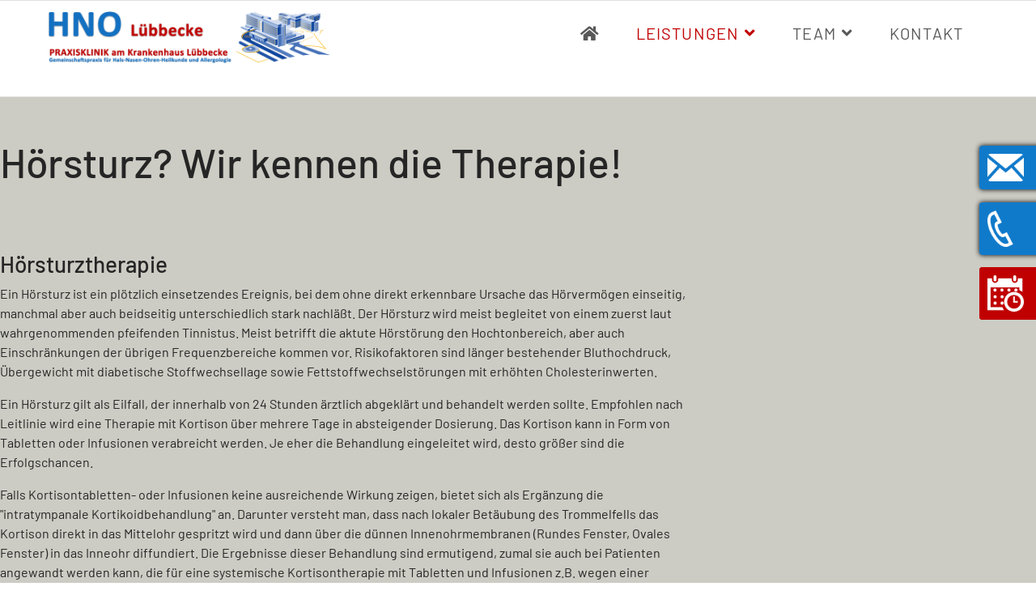

--- FILE ---
content_type: text/html; charset=utf-8
request_url: https://hno-luebbecke.de/leistungen/07schwerhoerigkeit/hoeren-therapie.html
body_size: 57953
content:

<!doctype html>
<html lang="de-de" dir="ltr">
    <head>
        <meta charset="utf-8">
        <meta name="viewport" content="width=device-width, initial-scale=1, shrink-to-fit=no">
        <link rel="canonical" href="https://hno-luebbecke.de/leistungen/07schwerhoerigkeit/hoeren-therapie.html">
        <meta charset="utf-8">
	<meta name="robots" content="index, follow">
	<meta name="description" content="Die HNO-Praxisklinik im Krankenhaus Lübbecke">
	<meta name="generator" content="Joomla! - Open Source Content Management">
	<title>Hörsturztherapie – HNO Lübbecke</title>
	<link href="/images/template/favicon.png" rel="icon" type="image/png">
<link href="/media/plg_system_webauthn/css/button.min.css?3ea6f3" rel="stylesheet" data-jtaldef-processed="2.0.11"/>
	<link href="/media/vendor/joomla-custom-elements/css/joomla-alert.min.css?0.4.1" rel="stylesheet" data-jtaldef-processed="2.0.11"/>
	<link href="/components/com_sppagebuilder/assets/css/font-awesome-6.min.css?3e7e96fad5e237fb2d5a081c6cb11212" rel="stylesheet" data-jtaldef-processed="2.0.11">
	<link href="/components/com_sppagebuilder/assets/css/font-awesome-v4-shims.css?3e7e96fad5e237fb2d5a081c6cb11212" rel="stylesheet" data-jtaldef-processed="2.0.11">
	<link href="/components/com_sppagebuilder/assets/css/animate.min.css?3e7e96fad5e237fb2d5a081c6cb11212" rel="stylesheet" data-jtaldef-processed="2.0.11">
	<link href="/components/com_sppagebuilder/assets/css/sppagebuilder.css?3e7e96fad5e237fb2d5a081c6cb11212" rel="stylesheet" data-jtaldef-processed="2.0.11">
	<link href="/components/com_sppagebuilder/assets/css/dynamic-content.css?3e7e96fad5e237fb2d5a081c6cb11212" rel="stylesheet" data-jtaldef-processed="2.0.11">
	<link href="/components/com_sppagebuilder/assets/css/magnific-popup.css" rel="stylesheet" data-jtaldef-processed="2.0.11">
	<link href="/media/plg_system_jcemediabox/css/jcemediabox.min.css?7d30aa8b30a57b85d658fcd54426884a" rel="stylesheet" data-jtaldef-processed="2.0.11">
	<link href="/media/plg_system_jcepro/site/css/content.min.css?86aa0286b6232c4a5b58f892ce080277" rel="stylesheet" data-jtaldef-processed="2.0.11">
	<link href="/media/plg_system_jtaldef/index/css/77e910ec4627823d7e3ba927950845fe.css?efab15016f259fd013b925253b9a9105" rel="stylesheet" media="none" onload="media=&quot;all&quot;" data-jtaldef-processed="2.0.11">
	<link href="/templates/folium/css/bootstrap.min.css" rel="stylesheet" data-jtaldef-processed="2.0.11">
	<link href="/plugins/system/helixultimate/assets/css/system-j4.min.css" rel="stylesheet" data-jtaldef-processed="2.0.11">
	<link href="/templates/folium/css/font-awesome.min.css" rel="stylesheet" data-jtaldef-processed="2.0.11">
	<link href="/templates/folium/css/fa-v4-shims.css" rel="stylesheet" data-jtaldef-processed="2.0.11">
	<link href="/templates/folium/css/template.css" rel="stylesheet" data-jtaldef-processed="2.0.11">
	<link href="/templates/folium/css/presets/default.css" rel="stylesheet" data-jtaldef-processed="2.0.11">
	<link href="/components/com_sppagebuilder/assets/css/color-switcher.css?3e7e96fad5e237fb2d5a081c6cb11212" rel="stylesheet" data-jtaldef-processed="2.0.11">
	<link href="/plugins/system/cookiespolicynotificationbar/assets/css/cpnb-style.min.css" rel="stylesheet" media="all" data-jtaldef-processed="2.0.11">
	<link href="/media/plg_system_jtaldef/index/css/44e90c301ce064984388e36723d2cd4d.css?ab2d817159c2dcb6d651821d3cd30348" rel="stylesheet" data-jtaldef-processed="2.0.11">
	<link href="/media/com_googlereviewspro/css/frontend.css?v=2.12.3" rel="stylesheet" data-jtaldef-processed="2.0.11">
	<style>@media(min-width: 1400px) {.sppb-row-container { max-width: 1140px; }}</style>
	<style>.sp-page-builder .page-content #section-id-1587104399312{box-shadow:0 0 0 0 #ffffff;}.sp-page-builder .page-content #section-id-1587104399312{padding-top:50px;padding-right:0px;padding-bottom:50px;padding-left:0px;margin-top:0px;margin-right:0px;margin-bottom:0px;margin-left:0px;border-radius:0px;}.sp-page-builder .page-content #section-id-1587104399312.sppb-row-overlay{border-radius:0px;}#column-id-1587104399311{border-radius:0px;}#column-wrap-id-1587104399311{max-width:100%;flex-basis:100%;}@media (max-width:1199.98px) {#column-wrap-id-1587104399311{max-width:100%;flex-basis:100%;}}@media (max-width:991.98px) {#column-wrap-id-1587104399311{max-width:100%;flex-basis:100%;}}@media (max-width:767.98px) {#column-wrap-id-1587104399311{max-width:100%;flex-basis:100%;}}@media (max-width:575.98px) {#column-wrap-id-1587104399311{max-width:100%;flex-basis:100%;}}#column-id-1587104399311 .sppb-column-overlay{border-radius:0px;}#sppb-addon-1587104399315{box-shadow:0 0 0 0 #ffffff;}#sppb-addon-1587104399315{border-radius:0px;}#sppb-addon-wrapper-1587104399315{margin-top:0px;margin-right:0px;margin-bottom:30px;margin-left:0px;}@media (max-width:1199.98px) {#sppb-addon-wrapper-1587104399315{margin-top:0px;margin-right:0px;margin-bottom:20px;margin-left:0px;}}@media (max-width:991.98px) {#sppb-addon-wrapper-1587104399315{margin-top:0px;margin-right:0px;margin-bottom:20px;margin-left:0px;}}@media (max-width:767.98px) {#sppb-addon-wrapper-1587104399315{margin-top:0px;margin-right:0px;margin-bottom:10px;margin-left:0px;}}@media (max-width:575.98px) {#sppb-addon-wrapper-1587104399315{margin-top:0px;margin-right:0px;margin-bottom:10px;margin-left:0px;}}#sppb-addon-1587104399315 .sppb-addon.sppb-addon-header{text-align:left;}#sppb-addon-1587104399315 .sppb-addon-header .sppb-addon-title{margin-top:0px;margin-right:0px;margin-bottom:30px;margin-left:0px;padding-top:0px;padding-right:0px;padding-bottom:0px;padding-left:0px;}.sp-page-builder .page-content #section-id-1586359556454{box-shadow:0 0 0 0 #ffffff;}.sp-page-builder .page-content #section-id-1586359556454{padding-top:0px;padding-right:0px;padding-bottom:50px;padding-left:0px;margin-top:0px;margin-right:0px;margin-bottom:0px;margin-left:0px;border-radius:0px;}.sp-page-builder .page-content #section-id-1586359556454.sppb-row-overlay{border-radius:0px;}#column-id-1586359556452{border-radius:0px;}#column-wrap-id-1586359556452{max-width:66.666666666667%;flex-basis:66.666666666667%;}@media (max-width:1199.98px) {#column-wrap-id-1586359556452{max-width:66.666666666667%;flex-basis:66.666666666667%;}}@media (max-width:991.98px) {#column-wrap-id-1586359556452{max-width:100%;flex-basis:100%;}}@media (max-width:767.98px) {#column-wrap-id-1586359556452{max-width:100%;flex-basis:100%;}}@media (max-width:575.98px) {#column-wrap-id-1586359556452{max-width:100%;flex-basis:100%;}}#column-id-1586359556452 .sppb-column-overlay{border-radius:0px;}#sppb-addon-1586359556457{box-shadow:0 0 0 0 #ffffff;}#sppb-addon-1586359556457{border-radius:0px;}#sppb-addon-wrapper-1586359556457{margin-top:0px;margin-right:0px;margin-bottom:30px;margin-left:0px;}@media (max-width:1199.98px) {#sppb-addon-wrapper-1586359556457{margin-top:0px;margin-right:0px;margin-bottom:20px;margin-left:0px;}}@media (max-width:991.98px) {#sppb-addon-wrapper-1586359556457{margin-top:0px;margin-right:0px;margin-bottom:20px;margin-left:0px;}}@media (max-width:767.98px) {#sppb-addon-wrapper-1586359556457{margin-top:0px;margin-right:0px;margin-bottom:10px;margin-left:0px;}}@media (max-width:575.98px) {#sppb-addon-wrapper-1586359556457{margin-top:0px;margin-right:0px;margin-bottom:10px;margin-left:0px;}}#column-id-1586359556453{border-radius:0px;}#column-wrap-id-1586359556453{max-width:33.333333333333%;flex-basis:33.333333333333%;}@media (max-width:1199.98px) {#column-wrap-id-1586359556453{max-width:33.333333333333%;flex-basis:33.333333333333%;}}@media (max-width:991.98px) {#column-wrap-id-1586359556453{max-width:100%;flex-basis:100%;}}@media (max-width:767.98px) {#column-wrap-id-1586359556453{max-width:100%;flex-basis:100%;}}@media (max-width:575.98px) {#column-wrap-id-1586359556453{max-width:100%;flex-basis:100%;}}#column-id-1586359556453 .sppb-column-overlay{border-radius:0px;}#sppb-addon-1586720807651{box-shadow:0 0 0 0 #ffffff;}#sppb-addon-1586720807651{border-radius:0px;}#sppb-addon-wrapper-1586720807651{margin-top:0px;margin-right:0px;margin-bottom:30px;margin-left:0px;}@media (max-width:1199.98px) {#sppb-addon-wrapper-1586720807651{margin-top:0px;margin-right:0px;margin-bottom:20px;margin-left:0px;}}@media (max-width:991.98px) {#sppb-addon-wrapper-1586720807651{margin-top:0px;margin-right:0px;margin-bottom:20px;margin-left:0px;}}@media (max-width:767.98px) {#sppb-addon-wrapper-1586720807651{margin-top:0px;margin-right:0px;margin-bottom:10px;margin-left:0px;}}@media (max-width:575.98px) {#sppb-addon-wrapper-1586720807651{margin-top:0px;margin-right:0px;margin-bottom:10px;margin-left:0px;}}#sppb-addon-1586720807651 .sppb-addon-single-image-container img{border-radius:0px;}#sppb-addon-1586720807651 .sppb-addon-single-image-container{border-radius:0px;}#sppb-addon-1586720807651{text-align:center;}</style>
	<style>body{font-family: 'Barlow', sans-serif;font-size: 16px;font-weight: 400;text-decoration: none;}
@media (max-width:767px){body{font-size: 13px;}
}
</style>
	<style>h1{font-family: 'Barlow', sans-serif;font-size: 50px;font-weight: 700;text-decoration: none;}
@media (min-width:768px) and (max-width:991px){h1{font-size: 40px;}
}
@media (max-width:767px){h1{font-size: 30px;}
}
</style>
	<style>h2{font-family: 'Barlow', sans-serif;font-size: 37px;font-weight: 600;text-decoration: none;}
@media (min-width:768px) and (max-width:991px){h2{font-size: 30px;}
}
@media (max-width:767px){h2{font-size: 25px;}
}
</style>
	<style>h3{font-family: 'Barlow', sans-serif;font-size: 28px;font-weight: 600;text-decoration: none;}
@media (min-width:768px) and (max-width:991px){h3{font-size: 20px;}
}
@media (max-width:767px){h3{font-size: 18px;}
}
</style>
	<style>h4{font-family: 'Barlow', sans-serif;font-size: 21px;font-weight: 600;text-decoration: none;}
@media (min-width:768px) and (max-width:991px){h4{font-size: 18px;}
}
@media (max-width:767px){h4{font-size: 16px;}
}
</style>
	<style>h5{font-family: 'Barlow', sans-serif;font-size: 16px;text-decoration: none;}
@media (max-width:767px){h5{font-size: 14px;}
}
</style>
	<style>.logo-image {height:30px;}.logo-image-phone {height:30px;}</style>
	<style>#sp-section-2{ background-color:#E80505; }</style>
	<style>#sp-main-body{ background-color:#CCCCC4; }</style>
	<style>#sp-bottom{ background-color:#DED5D5;color:#FFFFFF; }</style>
	<style>#sp-footer{ background-color:#9EA392;color:#FFFFFF; }</style>
	<style>#sp-credits{ background-color:#7F877D;color:#FFFFFF; }</style>
	<style>:root {--sppb-topbar-bg-color: #333333; --sppb-topbar-text-color: #aaaaaa; --sppb-header-bg-color: #ffffff; --sppb-logo-text-color: #0345bf; --sppb-menu-text-color: #252525; --sppb-menu-text-hover-color: #0345bf; --sppb-menu-text-active-color: #0345bf; --sppb-menu-dropdown-bg-color: #ffffff; --sppb-menu-dropdown-text-color: #252525; --sppb-menu-dropdown-text-hover-color: #0345bf; --sppb-menu-dropdown-text-active-color: #0345bf; --sppb-text-color: #252525; --sppb-bg-color: #ffffff; --sppb-link-color: #0345bf; --sppb-link-hover-color: #044cd0; --sppb-footer-bg-color: #171717; --sppb-footer-text-color: #ffffff; --sppb-footer-link-color: #a2a2a2; --sppb-footer-link-hover-color: #ffffff}</style>
	<style>

/* BEGIN: Cookies Policy Notification Bar - J! system plugin (Powered by: Web357.com) */
.cpnb-outer { border-color: rgba(32, 34, 38, 1); }
.cpnb-outer.cpnb-div-position-top { border-bottom-width: 1px; }
.cpnb-outer.cpnb-div-position-bottom { border-top-width: 1px; }
.cpnb-outer.cpnb-div-position-top-left, .cpnb-outer.cpnb-div-position-top-right, .cpnb-outer.cpnb-div-position-bottom-left, .cpnb-outer.cpnb-div-position-bottom-right { border-width: 1px; }
.cpnb-message { color: #f1f1f3; }
.cpnb-message a { color: #ffffff }
.cpnb-button, .cpnb-button-ok, .cpnb-m-enableAllButton { -webkit-border-radius: 4px; -moz-border-radius: 4px; border-radius: 4px; font-size: 12px; color: #ffffff; background-color: rgba(59, 137, 199, 1); }
.cpnb-button:hover, .cpnb-button:focus, .cpnb-button-ok:hover, .cpnb-button-ok:focus, .cpnb-m-enableAllButton:hover, .cpnb-m-enableAllButton:focus { color: #ffffff; background-color: rgba(49, 118, 175, 1); }
.cpnb-button-decline, .cpnb-button-delete, .cpnb-button-decline-modal, .cpnb-m-DeclineAllButton { color: #ffffff; background-color: rgba(119, 31, 31, 1); }
.cpnb-button-decline:hover, .cpnb-button-decline:focus, .cpnb-button-delete:hover, .cpnb-button-delete:focus, .cpnb-button-decline-modal:hover, .cpnb-button-decline-modal:focus, .cpnb-m-DeclineAllButton:hover, .cpnb-m-DeclineAllButton:focus { color: #ffffff; background-color: rgba(175, 38, 20, 1); }
.cpnb-button-cancel, .cpnb-button-reload, .cpnb-button-cancel-modal { color: #ffffff; background-color: rgba(90, 90, 90, 1); }
.cpnb-button-cancel:hover, .cpnb-button-cancel:focus, .cpnb-button-reload:hover, .cpnb-button-reload:focus, .cpnb-button-cancel-modal:hover, .cpnb-button-cancel-modal:focus { color: #ffffff; background-color: rgba(54, 54, 54, 1); }
.cpnb-button-settings, .cpnb-button-settings-modal { color: #ffffff; background-color: rgba(90, 90, 90, 1); }
.cpnb-button-settings:hover, .cpnb-button-settings:focus, .cpnb-button-settings-modal:hover, .cpnb-button-settings-modal:focus { color: #ffffff; background-color: rgba(54, 54, 54, 1); }
.cpnb-button-more-default, .cpnb-button-more-modal { color: #ffffff; background-color: rgba(123, 138, 139, 1); }
.cpnb-button-more-default:hover, .cpnb-button-more-modal:hover, .cpnb-button-more-default:focus, .cpnb-button-more-modal:focus { color: #ffffff; background-color: rgba(105, 118, 119, 1); }
.cpnb-m-SaveChangesButton { color: #ffffff; background-color: rgba(133, 199, 136, 1); }
.cpnb-m-SaveChangesButton:hover, .cpnb-m-SaveChangesButton:focus { color: #ffffff; background-color: rgba(96, 153, 100, 1); }
/* center alignment */
.cpnb-message { text-align: center; float: none; display: inline-block; }
.cpnb-buttons { display: inline-block; float: none; margin-left: 20px; }
@media (max-width: 1580px) {
  .cpnb-message { float: none; display: block; width: 100%; display: block; clear: both; margin-bottom: 15px; }
  .cpnb-buttons { float: none; display: block; width: 100%; clear: both; text-align: center; margin-top: 0; margin-left: 0; margin-bottom: 10px; right: 0; position: relative; }
}
@media only screen and (max-width: 600px) {
.cpnb-left-menu-toggle::after, .cpnb-left-menu-toggle-button {
content: "Categories";
}
}
/* END: Cookies Policy Notification Bar - J! system plugin (Powered by: Web357.com) */
</style>
<script type="application/json" class="joomla-script-options new">{"data":{"breakpoints":{"tablet":991,"mobile":480},"header":{"stickyOffset":"100"}},"joomla.jtext":{"PLG_SYSTEM_WEBAUTHN_ERR_CANNOT_FIND_USERNAME":"Das Feld für den Benutzernamen wurde im Login-Modul nicht gefunden. Die passwortlose Authentifizierung funktioniert auf dieser Website nicht, bitte ein anderes Login-Modul verwenden.","PLG_SYSTEM_WEBAUTHN_ERR_EMPTY_USERNAME":"Bitte nur den Benutzernamen (aber NICHT das Passwort) eingeben, bevor die Anmeldeschaltfläche für Passkeys ausgewählt wird.","PLG_SYSTEM_WEBAUTHN_ERR_INVALID_USERNAME":"Der angegebene Benutzername entspricht nicht einem Benutzerkonto, das eine passwortlose Anmeldung auf dieser Website ermöglicht hat.","JSHOWPASSWORD":"Passwort anzeigen","JHIDEPASSWORD":"Passwort ausblenden","ERROR":"Fehler","MESSAGE":"Nachricht","NOTICE":"Hinweis","WARNING":"Warnung","JCLOSE":"Schließen","JOK":"OK","JOPEN":"Öffnen"},"system.paths":{"root":"","rootFull":"https:\/\/hno-luebbecke.de\/","base":"","baseFull":"https:\/\/hno-luebbecke.de\/"},"csrf.token":"7d139fae78205f5e60ef73f7474a7b14","system.keepalive":{"interval":840000,"uri":"\/component\/ajax\/?format=json"}}</script>
	<script src="/media/system/js/core.min.js?a3d8f8"></script>
	<script src="/media/vendor/jquery/js/jquery.min.js?3.7.1"></script>
	<script src="/media/legacy/js/jquery-noconflict.min.js?504da4"></script>
	<script src="/media/vendor/bootstrap/js/alert.min.js?5.3.8" type="module"></script>
	<script src="/media/vendor/bootstrap/js/button.min.js?5.3.8" type="module"></script>
	<script src="/media/vendor/bootstrap/js/carousel.min.js?5.3.8" type="module"></script>
	<script src="/media/vendor/bootstrap/js/collapse.min.js?5.3.8" type="module"></script>
	<script src="/media/vendor/bootstrap/js/dropdown.min.js?5.3.8" type="module"></script>
	<script src="/media/vendor/bootstrap/js/modal.min.js?5.3.8" type="module"></script>
	<script src="/media/vendor/bootstrap/js/offcanvas.min.js?5.3.8" type="module"></script>
	<script src="/media/vendor/bootstrap/js/popover.min.js?5.3.8" type="module"></script>
	<script src="/media/vendor/bootstrap/js/scrollspy.min.js?5.3.8" type="module"></script>
	<script src="/media/vendor/bootstrap/js/tab.min.js?5.3.8" type="module"></script>
	<script src="/media/vendor/bootstrap/js/toast.min.js?5.3.8" type="module"></script>
	<script src="/media/system/js/showon.min.js?e51227" type="module"></script>
	<script src="/media/mod_menu/js/menu.min.js?3ea6f3" type="module"></script>
	<script src="/media/system/js/keepalive.min.js?08e025" type="module"></script>
	<script src="/media/system/js/fields/passwordview.min.js?61f142" defer></script>
	<script src="/media/system/js/messages.min.js?9a4811" type="module"></script>
	<script src="/media/plg_system_webauthn/js/login.min.js?3ea6f3" defer></script>
	<script src="/components/com_sppagebuilder/assets/js/common.js" data-jtaldef-processed="2.0.11"></script>
	<script src="/components/com_sppagebuilder/assets/js/dynamic-content.js?3e7e96fad5e237fb2d5a081c6cb11212" data-jtaldef-processed="2.0.11"></script>
	<script src="/components/com_sppagebuilder/assets/js/jquery.parallax.js?3e7e96fad5e237fb2d5a081c6cb11212" data-jtaldef-processed="2.0.11"></script>
	<script src="/components/com_sppagebuilder/assets/js/sppagebuilder.js?3e7e96fad5e237fb2d5a081c6cb11212" defer data-jtaldef-processed="2.0.11"></script>
	<script src="/components/com_sppagebuilder/assets/js/addons/text_block.js" data-jtaldef-processed="2.0.11"></script>
	<script src="/components/com_sppagebuilder/assets/js/jquery.magnific-popup.min.js" data-jtaldef-processed="2.0.11"></script>
	<script src="/components/com_sppagebuilder/assets/js/addons/image.js" data-jtaldef-processed="2.0.11"></script>
	<script src="/media/plg_system_jcemediabox/js/jcemediabox.min.js?7d30aa8b30a57b85d658fcd54426884a" data-jtaldef-processed="2.0.11"></script>
	<script src="/templates/folium/js/main.js" data-jtaldef-processed="2.0.11"></script>
	<script src="/components/com_sppagebuilder/assets/js/color-switcher.js?3e7e96fad5e237fb2d5a081c6cb11212" data-jtaldef-processed="2.0.11"></script>
	<script src="/plugins/system/cookiespolicynotificationbar/assets/js/cookies-policy-notification-bar.min.js" data-jtaldef-processed="2.0.11"></script>
	<script src="/media/com_googlereviewspro/js/frontend.js?v=2.12.3" defer data-jtaldef-processed="2.0.11"></script>
	<script>jQuery(document).ready(function(){WfMediabox.init({"base":"\/","theme":"shadow","width":"","height":"","lightbox":0,"shadowbox":0,"icons":1,"overlay":1,"overlay_opacity":0,"overlay_color":"","transition_speed":500,"close":2,"labels":{"close":"Schlie\u00dfen","next":"N\u00e4chstes","previous":"Vorheriges","cancel":"Abbrechen","numbers":"{{numbers}}","numbers_count":"{{current}} von {{total}}","download":"Download"},"swipe":true,"expand_on_click":true});});</script>
	<script>template="folium";</script>
	<script>
				document.addEventListener("DOMContentLoaded", () =>{
					window.htmlAddContent = window?.htmlAddContent || "";
					if (window.htmlAddContent) {
        				document.body.insertAdjacentHTML("beforeend", window.htmlAddContent);
					}
				});
			</script>
	<script>
			const initColorMode = () => {
				const colorVariableData = [];
				const sppbColorVariablePrefix = "--sppb";
				let activeColorMode = localStorage.getItem("sppbActiveColorMode") || "";
				activeColorMode = "";
				const modes = [];

				if(!modes?.includes(activeColorMode)) {
					activeColorMode = "";
					localStorage.setItem("sppbActiveColorMode", activeColorMode);
				}

				document?.body?.setAttribute("data-sppb-color-mode", activeColorMode);

				if (!localStorage.getItem("sppbActiveColorMode")) {
					localStorage.setItem("sppbActiveColorMode", activeColorMode);
				}

				if (window.sppbColorVariables) {
					const colorVariables = typeof(window.sppbColorVariables) === "string" ? JSON.parse(window.sppbColorVariables) : window.sppbColorVariables;

					for (const colorVariable of colorVariables) {
						const { path, value } = colorVariable;
						const variable = String(path[0]).trim().toLowerCase().replaceAll(" ", "-");
						const mode = path[1];
						const variableName = `${sppbColorVariablePrefix}-${variable}`;

						if (activeColorMode === mode) {
							colorVariableData.push(`${variableName}: ${value}`);
						}
					}

					document.documentElement.style.cssText += colorVariableData.join(";");
				}
			};

			window.sppbColorVariables = [];
			
			initColorMode();

			document.addEventListener("DOMContentLoaded", initColorMode);
		</script>
	<script>

// BEGIN: Cookies Policy Notification Bar - J! system plugin (Powered by: Web357.com)
var cpnb_config = {"w357_joomla_caching":0,"w357_position":"bottom","w357_show_close_x_icon":"1","w357_hide_after_time":"display_always","w357_duration":"60","w357_animate_duration":"1000","w357_limit":"0","w357_message":"Um die optimale Nutzung unserer Website zu ermöglichen, verwenden wir Cookies. Um nicht gegen geltende Gesetze zu verstoßen, benötigen wir dazu Ihr ausdrückliches Einverständnis.","w357_display_ok_btn":"1","w357_buttonText":"Ja, ich gebe mein Einverständnis!","w357_display_decline_btn":"1","w357_buttonDeclineText":"Ablehnen","w357_display_cancel_btn":"1","w357_buttonCancelText":"Schließen","w357_display_settings_btn":0,"w357_buttonSettingsText":"Datenschutzerklärung","w357_buttonMoreText":"Datenschutzerklärung","w357_buttonMoreLink":"\/datenschutz.html","w357_display_more_info_btn":"1","w357_fontColor":"#f1f1f3","w357_linkColor":"#ffffff","w357_fontSize":"16px","w357_backgroundColor":"rgba(50, 58, 69, 0.95)","w357_borderWidth":"1","w357_body_cover":"1","w357_overlay_state":"0","w357_overlay_color":"rgba(10, 10, 10, 0.3)","w357_height":"200px","w357_cookie_name":"cookiesDirective","w357_link_target":"_self","w357_popup_width":"800","w357_popup_height":"600","w357_customText":"\u003Ch1\u003EVereinbarung zur Verwendung von Cookies\u003C\/h1\u003E\r\n\u003Chr \/\u003E\r\n\u003Ch3\u003EAllgemeine Verwendung\u003C\/h3\u003E\r\n\u003Cp\u003EWir verwenden Cookies, Tracking Pixels und ähnliche Technologien auf unserer Website. Cookies sind kleine Dateien, die von uns erstellt und auf Ihrem Gerät gespeichert werden. Unsere Website verwendet Cookies, die von uns oder von Dritten zu verschiedenen Zwecken im Rahmen der Verwendung und Funktionalität einschließlich der Personalisierung unserer Website abgelegt werden. Es ist möglich, dass Cookies verwendet werden, um zu nachzuvollziehen, wie Sie die Website verwenden und so zielgerichtete Werbung anzuzeigen.\u003C\/p\u003E\r\n\u003Ch3\u003EDritt-Anbieter\u003C\/h3\u003E\r\n\u003Cp\u003EUnsere Website nutzt verschiedene Dienste von Dritt-Anbietern. Wenn Sie auf unserer Website sind, können diese Dienste anonyme Cookies im Browser des Benutzers ablegen und diese Cookies mit in der Cookie-Datei des Besuchers speichern. Im folgenden eine Liste einiger derartiger Dienste: Google, Facebook, Twitter, Adroll, MailChimp, Sucuri, Intercom und andere soziale Netzwerke, Anzeigen-Agenturen, Sicherheits-Software wie z.B. Firewalls, Datenanalyse-Unternehmen und Anbieter von Internetzugängen. Diese Dienste sammeln möglicherweise auch anonyme Identifizierungsmerkmale wie die IP-Adresse, den HTTP-Referrer, die eindeutige Geräte-Kennung und andere nicht-persönliche Informationen zur Identifizierung sowie Server Logfiles.\u003C\/p\u003E\r\n\u003Chr \/\u003E","w357_more_info_btn_type":"menu_item","w357_blockCookies":"1","w357_autoAcceptAfterScrolling":"0","w357_numOfScrolledPixelsBeforeAutoAccept":"300","w357_reloadPageAfterAccept":"0","w357_enableConfirmationAlerts":"0","w357_enableConfirmationAlertsForAcceptBtn":0,"w357_enableConfirmationAlertsForDeclineBtn":0,"w357_enableConfirmationAlertsForDeleteBtn":0,"w357_confirm_allow_msg":"Hiermit erlauben Sie, dass diese Website in diesem Browser Cookies setzen und verwenden darf. Sind Sie sicher, dass Sie diese Funktion aktivieren und erlauben möchten?","w357_confirm_delete_msg":"Hiermit löschen Sie die von dieser Website in diesem Browser gesetzen Cookies. Sind Sie sicher, dass Sie alle Cookies dieser Website deaktivieren und löschen möchten?","w357_show_in_iframes":"0","w357_shortcode_is_enabled_on_this_page":0,"w357_base_url":"https:\/\/hno-luebbecke.de\/","w357_base_ajax_url":"https:\/\/hno-luebbecke.de\/","w357_current_url":"https:\/\/hno-luebbecke.de\/leistungen\/07schwerhoerigkeit\/hoeren-therapie.html","w357_always_display":"0","w357_show_notification_bar":true,"w357_expiration_cookieSettings":"365","w357_expiration_cookieAccept":"365","w357_expiration_cookieDecline":"180","w357_expiration_cookieCancel":"3","w357_accept_button_class_notification_bar":"cpnb-accept-btn","w357_decline_button_class_notification_bar":"cpnb-decline-btn","w357_cancel_button_class_notification_bar":"cpnb-cancel-btn","w357_settings_button_class_notification_bar":"cpnb-settings-btn","w357_moreinfo_button_class_notification_bar":"cpnb-moreinfo-btn","w357_accept_button_class_notification_bar_modal_window":"cpnb-accept-btn-m","w357_decline_button_class_notification_bar_modal_window":"cpnb-decline-btn-m","w357_save_button_class_notification_bar_modal_window":"cpnb-save-btn-m","w357_buttons_ordering":"[\u0022ok\u0022,\u0022decline\u0022,\u0022cancel\u0022,\u0022settings\u0022,\u0022moreinfo\u0022]"};
// END: Cookies Policy Notification Bar - J! system plugin (Powered by: Web357.com)
</script>
	<script>

// BEGIN: Cookies Policy Notification Bar - J! system plugin (Powered by: Web357.com)
var cpnb_cookiesCategories = {"cookie_categories_group0":{"cookie_category_id":"required-cookies","cookie_category_name":"Required Cookies","cookie_category_description":"The Required or Functional cookies relate to the functionality of our websites and allow us to improve the service we offer to you through our websites, for example by allowing you to carry information across pages of our website to avoid you having to re-enter information, or by recognizing your preferences when you return to our website.","cookie_category_checked_by_default":"2","cookie_category_status":"1"},"cookie_categories_group1":{"cookie_category_id":"analytical-cookies","cookie_category_name":"Analytical Cookies","cookie_category_description":"Analytical cookies allow us to recognize and to count the number of visitors to our website, to see how visitors move around the website when they are using it and to record which content viewers view and are interested in. This helps us to determine how frequently particular pages and advertisements are visited and to determine the most popular areas of our website. This helps us to improve the service which we offer to you by helping us make sure our users are finding the information they are looking for, by providing anonymized demographic data to third parties in order to target advertising more appropriately to you, and by tracking the success of advertising campaigns on our website.","cookie_category_checked_by_default":"1","cookie_category_status":"1"},"cookie_categories_group2":{"cookie_category_id":"social-media-cookies","cookie_category_name":"Social Media","cookie_category_description":"These cookies allow you to share Website content with social media platforms (e.g., Facebook, Twitter, Instagram). We have no control over these cookies as they are set by the social media platforms themselves.","cookie_category_checked_by_default":"1","cookie_category_status":"1"},"cookie_categories_group3":{"cookie_category_id":"targeted-advertising-cookies","cookie_category_name":"Targeted Advertising Cookies","cookie_category_description":"Advertising and targeting cookies are used to deliver advertisements more relevant to you, but can also limit the number of times you see an advertisement and be used to chart the effectiveness of an ad campaign by tracking users’ clicks. They can also provide security in transactions. They are usually placed by third-party advertising networks with a website operator’s permission but can be placed by the operator themselves. They can remember that you have visited a website, and this information can be shared with other organizations, including other advertisers. They cannot determine who you are though, as the data collected is never linked to your profile. ","cookie_category_checked_by_default":"1","cookie_category_status":"1"}};
// END: Cookies Policy Notification Bar - J! system plugin (Powered by: Web357.com)
</script>
	<script>

// BEGIN: Cookies Policy Notification Bar - J! system plugin (Powered by: Web357.com)
var cpnb_manager = {"w357_m_modalState":"0","w357_m_floatButtonState":"1","w357_m_floatButtonPosition":"bottom_left","w357_m_HashLink":"cookies","w357_m_modal_menuItemSelectedBgColor":"rgba(200, 200, 200, 1)","w357_m_saveChangesButtonColorAfterChange":"rgba(13, 92, 45, 1)","w357_m_floatButtonIconSrc":"https:\/\/hno-luebbecke.de\/plugins\/system\/cookiespolicynotificationbar\/assets\/icons\/cpnb-cookies-manager-icon-1-64x64.png","w357_m_FloatButtonIconType":"image","w357_m_FloatButtonIconFontAwesomeName":"fas fa-cookie-bite","w357_m_FloatButtonIconFontAwesomeSize":"fa-lg","w357_m_FloatButtonIconFontAwesomeColor":"rgba(61, 47, 44, 0.84)","w357_m_FloatButtonIconUikitName":"cog","w357_m_FloatButtonIconUikitSize":"1","w357_m_FloatButtonIconUikitColor":"rgba(61, 47, 44, 0.84)","w357_m_floatButtonText":"Cookie Manager","w357_m_modalHeadingText":"Erweiterte Cookie Einstellungen","w357_m_checkboxText":"Aktiviert","w357_m_lockedText":"(Gesperrt)","w357_m_EnableAllButtonText":"Allow All Cookies","w357_m_DeclineAllButtonText":"Alle Cookies ablehnen","w357_m_SaveChangesButtonText":"Einstellungen speichern","w357_m_confirmationAlertRequiredCookies":"Diese Cookies sind für diese Website unbedingt erforderlich. Sie können diese Kategorie von Cookies nicht deaktivieren. Vielen Dank für dein Verständnis!"};
// END: Cookies Policy Notification Bar - J! system plugin (Powered by: Web357.com)
</script>
	<meta property="article:author" content="Jürgen Blaue"/>
	<meta property="article:published_time" content="2020-04-08 14:38:38"/>
	<meta property="article:modified_time" content="2020-04-22 16:26:48"/>
	<meta property="og:locale" content="de_DE" />
	<meta property="og:title" content="Hörsturztherapie – HNO Lübbecke" />
	<meta property="og:type" content="website" />
	<meta property="og:url" content="https://hno-luebbecke.de/leistungen/07schwerhoerigkeit/hoeren-therapie.html" />
	<meta property="og:site_name" content="HNO Lübbecke" />
	<meta name="twitter:card" content="summary" />
	<meta name="twitter:title" content="Hörsturztherapie – HNO Lübbecke" />
	<meta name="twitter:site" content="@HNO Lübbecke" />
	<script type="application/json" id="googlereviewspro-config">{"i18n":{"view_on_fb":"Auf Google anzeigen","load_more":"Mehr laden","show_more":"Mehr Anzeigen","show_less":"Weniger Anzeigen","ajax_error":"AJAX error","network_error":"Netzwerkfehler","no_reviews":"Dieser Ort hat noch keine Bewertungen erhalten.","rate_request_text":"W\u00fcrden sie empfehlen","yes":"Ja","no":"Nein","all_author_reviews":"Alle Autorenbewertungen auf Google Maps"},"widgetConfig":{"id":0,"ajax_url":"\/index.php?option=com_googlereviewspro&task=widget.data&language=de-DE","templates_url":"\/media\/com_googlereviewspro\/templates\/","template":"widget","mode":"frontend","version":"2.12.3"}}</script>
<!-- BEGIN Advanced Google Analytics - http://deconf.com/advanced-google-analytics-joomla/ -->
<script type="text/javascript">
(function($){
    $(window).load(function() {
            $('a').filter(function() {
				return this.href.match(/.*\.(zip|mp3*|mpe*g|pdf|docx*|pptx*|xlsx*|jpe*g|png|gif|tiff|rar*)(\?.*)?$/);
            }).click(function(e) {
                ga('send','event', 'download', 'click', this.href);
            });
            $('a[href^="mailto"]').click(function(e) {
                ga('send','event', 'email', 'send', this.href);
             });
            var loc = location.host.split('.');
            while (loc.length > 2) { loc.shift(); }
            loc = loc.join('.');
            var localURLs = [
                              loc,
                              'hno-luebbecke.de'
                            ];
            $('a[href^="http"]').filter(function() {
			if (!this.href.match(/.*\.(zip|mp3*|mpe*g|pdf|docx*|pptx*|xlsx*|jpe*g|png|gif|tiff|rar*)(\?.*)?$/)){
				for (var i = 0; i < localURLs.length; i++) {
					if (this.href.indexOf(localURLs[i]) == -1) return this.href;
				}
			}
            }).click(function(e) {
                ga('send','event', 'outbound', 'click', this.href);
            });
    });
})(jQuery);
</script>
<script type="text/javascript">
  (function(i,s,o,g,r,a,m){i['GoogleAnalyticsObject']=r;i[r]=i[r]||function(){
  (i[r].q=i[r].q||[]).push(arguments)},i[r].l=1*new Date();a=s.createElement(o),
  m=s.getElementsByTagName(o)[0];a.async=1;a.src=g;m.parentNode.insertBefore(a,m)
  })(window,document,'script','//www.google-analytics.com/analytics.js','ga');
  ga('create', 'UA-39132628-1', 'auto');  
  
ga('require', 'displayfeatures');
ga('set', 'anonymizeIp', true);
ga('set', 'dimension4', 'guest');
ga('send', 'pageview');
</script>
<!-- END Advanced Google Analytics -->


<link href="/templates/folium/custom.css" rel="stylesheet" type="text/css" data-jtaldef-processed="2.0.11"/>
    
<!-- BEGIN: Google Analytics -->
<script>console.log("Google analytics javascript code goes here...")</script>
<!-- END: Google Analytics -->

<!-- BEGIN: Facebook -->
<script>console.log("Facebook javascript code goes here...")</script>
<!-- END: Facebook -->
</head>
    <body class="site helix-ultimate hu com_sppagebuilder com-sppagebuilder view-page layout-default task-none itemid-166 de-de ltr sticky-header layout-fluid offcanvas-init offcanvs-position-right">
    
    <div class="body-wrapper">
        <div class="body-innerwrapper">
            <header id="sp-header"><div class="d-flex justify-content-between align-items-center"><div id="sp-logo"><div class="logo"><a href="/"><img class="logo-image d-none d-lg-inline-block" src="/images/template/HNO-Logo.png" alt="HNO Lübbecke"><img class="logo-image-phone d-inline-block d-lg-none" src="/images/template/HNO-Logo.png" alt="HNO Lübbecke"></a></div></div><div id="sp-menu"><nav class="sp-megamenu-wrapper" role="navigation"><a id="offcanvas-toggler" aria-label="Navigation" class="offcanvas-toggler-right d-block d-lg-none" href="#"><i class="fa fa-bars" aria-hidden="true" title="Navigation"></i></a><ul class="sp-megamenu-parent menu-animation-fade-up d-none d-lg-block"><li class="sp-menu-item"><a   href="/"  ><span class="fas fa-home"></span></a></li><li class="sp-menu-item sp-has-child active"><a   href="#"  >Leistungen</a><div class="sp-dropdown sp-dropdown-main sp-dropdown-mega sp-menu-right" style="width: 800px;"><div class="sp-dropdown-inner"><div class="row"><div class="col-sm-4"><ul class="sp-mega-group"><li class="item-130 menu_item item-header"><a  class="sp-group-title" href="/leistungen/01kinder.html"  >01-HNO für Kinder</a><ul class="sp-mega-group-child sp-dropdown-items"><li class="sp-menu-item"><a   href="/leistungen/01kinder/kinderhoertest.html"  >Kinder Hören</a></li><li class="sp-menu-item"><a   href="/leistungen/01kinder/hno-op-bei-kindern.html"  >Kinder OP</a></li><li class="sp-menu-item"><a   href="/leistungen/01kinder/neugeborenenhoerscreening.html"  >Kinder Screening</a></li></ul></li><li class="item-131 menu_item item-header"><a  class="sp-group-title" href="/leistungen/02schnarchen.html"  >02-Schnarchen</a><ul class="sp-mega-group-child sp-dropdown-items"><li class="sp-menu-item"><a   href="/leistungen/02schnarchen/schlafapnoe-diagnostik.html"  >Schnarchen Diagnostik</a></li><li class="sp-menu-item"><a   href="/leistungen/02schnarchen/schlafapnoe-therapie.html"  >Schnarchen Therapie</a></li></ul></li><li class="item-134 menu_item item-header"><a   href="/leistungen/03hno-op.html"  >03-HNO-OP</a></li><li class="item-137 menu_item item-header"><a   href="/leistungen/04schwindel.html"  >04-Schwindel</a></li></ul></div><div class="col-sm-4"><ul class="sp-mega-group"><li class="item-138 menu_item item-header"><a  class="sp-group-title" href="/leistungen/05allergologie.html"  >05-Allergologie</a><ul class="sp-mega-group-child sp-dropdown-items"><li class="sp-menu-item"><a   href="/leistungen/05allergologie/allergie-diagnostik.html"  >Allergie Diagnostik</a></li><li class="sp-menu-item"><a   href="/leistungen/05allergologie/allergie-labor.html"  >Allergie Labor</a></li><li class="sp-menu-item"><a   href="/leistungen/05allergologie/allergie-therapie.html"  >Allergie Therapie</a></li></ul></li><li class="item-140 menu_item item-header"></li><li class="item-141 menu_item item-header"><a  class="sp-group-title" href="/leistungen/06tinnitus.html"  >06-Tinnitus</a><ul class="sp-mega-group-child sp-dropdown-items"><li class="sp-menu-item"><a   href="/leistungen/06tinnitus/tinnitus-diagnostik.html"  >Tinnitus Diagnostik</a></li><li class="sp-menu-item"><a   href="/leistungen/06tinnitus/tinnitus-therapie.html"  >Tinnitus Therapie</a></li></ul></li><li class="item-142 menu_item item-header"><a  class="sp-group-title" href="/leistungen/07schwerhoerigkeit.html"  >07-Schwerhörigkeit</a><ul class="sp-mega-group-child sp-dropdown-items"><li class="sp-menu-item"><a   href="/leistungen/07schwerhoerigkeit/hoeren-diagnostik.html"  >Hören Diagnostik</a></li><li class="sp-menu-item current-item active"><a aria-current="page"  href="/leistungen/07schwerhoerigkeit/hoeren-therapie.html"  >Hörsturztherapie</a></li><li class="sp-menu-item"><a   href="/leistungen/07schwerhoerigkeit/hoergeraete.html"  >Hörgeräte</a></li></ul></li></ul></div><div class="col-sm-4"><ul class="sp-mega-group"><li class="item-143 menu_item item-header"><a   href="/leistungen/08krebsvorsorge.html"  >08-Krebsvorsorge</a></li><li class="item-144 menu_item item-header"><a   href="/leistungen/09stressmessung.html"  >09-Stressmessung</a></li><li class="item-145 menu_item item-header"><a   href="/leistungen/10infusionstherapie.html"  >10-Infusionstherapie</a></li><li class="item-146 menu_item item-header"><a   href="/leistungen/11akupunktur.html"  >11-Akupunktur</a></li><li class="item-147 menu_item item-header"><a  class="sp-group-title" href="/leistungen/12falten.html"  >12-Gesichtsfalten</a><ul class="sp-mega-group-child sp-dropdown-items"><li class="sp-menu-item"><a   href="/leistungen/12falten/falten-botox.html"  >Falten Botox</a></li><li class="sp-menu-item"><a   href="/leistungen/12falten/falten-hyaloron.html"  >Falten Hyaloron</a></li></ul></li></ul></div></div></div></div></li><li class="sp-menu-item sp-has-child"><a   href="#"  >Team</a><div class="sp-dropdown sp-dropdown-main sp-menu-right" style="width: 240px;"><div class="sp-dropdown-inner"><ul class="sp-dropdown-items"><li class="sp-menu-item"><a   href="/team/dr-med-juergen-blaue.html"  >Dr. med Jürgen Blaue</a></li><li class="sp-menu-item"><a   href="/team/dr-med-christopher-klein.html"  >Dr. med Christopher Klein</a></li><li class="sp-menu-item"><a   href="/team/praxisteam.html"  >Praxisteam</a></li></ul></div></div></li><li class="sp-menu-item"><a   href="/kontakt.html"  >Kontakt</a></li></ul></nav></div><div id="sp-menu-right"></div></div></header>            
<section id="sp-section-2" >

						<div class="container">
				<div class="container-inner">
			
	
<div class="row">
	<div id="sp-title" class="col-lg-12 "><div class="sp-column "></div></div></div>
							</div>
			</div>
			
	</section>

<section id="sp-main-body" >

				
	
<div class="row">
	
<div id="sp-component" class="col-lg-12 ">
	<div class="sp-column ">
		<div id="system-message-container" aria-live="polite"></div>


		
		

<div id="sp-page-builder" class="sp-page-builder  page-66 " x-data="easystoreProductList">

	
	

	
	<div class="page-content builder-container" x-data="easystoreProductDetails">

				<section id="section-id-1587104399312" class="sppb-section" ><div class="sppb-row-container"><div class="sppb-row"><div class="sppb-col-md-12  " id="column-wrap-id-1587104399311"><div id="column-id-1587104399311" class="sppb-column " ><div class="sppb-column-addons"><div id="sppb-addon-wrapper-1587104399315" class="sppb-addon-wrapper  addon-root-heading"><div id="sppb-addon-1587104399315" class="clearfix  "     ><div class="sppb-addon sppb-addon-header"><h1 class="sppb-addon-title">Hörsturz? Wir kennen die Therapie!</h1></div></div></div></div></div></div></div></div></section><section id="section-id-1586359556454" class="sppb-section" ><div class="sppb-row-container"><div class="sppb-row"><div class="sppb-col-md-8  " id="column-wrap-id-1586359556452"><div id="column-id-1586359556452" class="sppb-column " ><div class="sppb-column-addons"><div id="sppb-addon-wrapper-1586359556457" class="sppb-addon-wrapper  addon-root-text-block"><div id="sppb-addon-1586359556457" class="clearfix  "     ><div class="sppb-addon sppb-addon-text-block " ><div class="sppb-addon-content  "><h3>Hörsturztherapie</h3>
<p>Ein Hörsturz ist ein plötzlich einsetzendes Ereignis, bei dem ohne direkt erkennbare Ursache das Hörvermögen einseitig, manchmal aber auch beidseitig unterschiedlich stark nachläßt. Der Hörsturz wird meist begleitet von einem zuerst laut wahrgenommenden pfeifenden Tinnistus. Meist betrifft die aktute Hörstörung den Hochtonbereich, aber auch Einschränkungen der übrigen Frequenzbereiche kommen vor. Risikofaktoren sind länger bestehender Bluthochdruck, Übergewicht mit diabetische Stoffwechsellage sowie Fettstoffwechselstörungen mit erhöhten Cholesterinwerten.&nbsp;</p>
<p>Ein Hörsturz gilt als Eilfall, der innerhalb von 24 Stunden ärztlich abgeklärt und behandelt werden sollte. Empfohlen nach Leitlinie wird eine Therapie mit Kortison über mehrere Tage in absteigender Dosierung. Das Kortison kann in Form von Tabletten oder Infusionen verabreicht werden. Je eher die Behandlung eingeleitet wird, desto größer sind die Erfolgschancen.</p>
<p>Falls Kortisontabletten- oder Infusionen keine ausreichende Wirkung zeigen, bietet sich als Ergänzung die "intratympanale Kortikoidbehandlung" an. Darunter versteht man, dass nach lokaler Betäubung des Trommelfells das Kortison direkt in das Mittelohr gespritzt wird und dann über die dünnen Innenohrmembranen (Rundes Fenster, Ovales Fenster) in das Inneohr diffundiert. Die Ergebnisse dieser Behandlung sind ermutigend, zumal sie auch bei Patienten angewandt werden kann, die für eine systemische Kortisontherapie mit Tabletten und Infusionen z.B. wegen einer Diabeteserkrankung nicht infrage kommen.&nbsp;</p>
<p>&nbsp;</p></div></div></div></div></div></div></div><div class="sppb-col-md-4  " id="column-wrap-id-1586359556453"><div id="column-id-1586359556453" class="sppb-column " ><div class="sppb-column-addons"><div id="sppb-addon-wrapper-1586720807651" class="sppb-addon-wrapper  addon-root-image"><div id="sppb-addon-1586720807651" class="clearfix  "     ><div class="sppb-addon sppb-addon-single-image   sppb-addon-image-shape"><div class="sppb-addon-content"><div class="sppb-addon-single-image-container"><img  class="sppb-img-responsive " src="/images/2020/04/12/adobestock_25531667.jpeg"  alt="Image" title="" width="" height="" /></div></div></div></div></div></div></div></div></div></div></section>
			</div>

	</div>

			</div>
</div>
</div>
				
	</section>

<section id="sp-bottom" >

						<div class="container">
				<div class="container-inner">
			
	
<div class="row">
	<div id="sp-bottom2" class="col-lg-12 "><div class="sp-column "></div></div></div>
							</div>
			</div>
			
	</section>

<footer id="sp-footer" >

						<div class="container">
				<div class="container-inner">
			
	
<div class="row">
	<div id="sp-footer1" class="col-lg-3 "><div class="sp-column "><div class="sp-module "><div class="sp-module-content">
<div id="mod-custom112" class="mod-custom custom">
    <h3>Adresse</h3>
<p>HNO-PRAXISKLINIK LÜBBECKE<br />Dr. med. Jürgen Blaue<br />Dr. med. Christopher Klein<br />Ärzte für Hals- Nasen- Ohrenheilkunde<br />Virchowstraße 65<br />32312 Lübbecke</p>
<p>05741 / 23533 - 0<br /><a href="mailto:praxis@hno-luebbecke.de"></a><a href="mailto:praxis@hno-luebbecke.de">praxis@hno-luebbecke.de</a></p></div>
</div></div></div></div><div id="sp-footer2" class="col-lg-3 d-none d-sm-none d-md-none d-lg-block"><div class="sp-column "><div class="sp-module "><div class="sp-module-content">
<div id="mod-custom113" class="mod-custom custom">
    <h3>Unsere Schwerpunkte</h3>
<div class="footer-menu">
<ul>
<li><a href="/leistungen/01kinder.html">01-HNO für Kinder</a></li>
<li><a href="/leistungen/02schnarchen.html">02-Schnarchen</a></li>
<li><a href="/leistungen/03hno-op.html">03-HNO-OP</a></li>
<li><a href="/leistungen/04schwindel.html">04-Schwindel</a></li>
<li><a href="/leistungen/05allergologie.html">05-Allergologie</a></li>
<li><a href="/leistungen/06tinnitus.html">06-Tinnitus</a></li>
<li><a href="/leistungen/07schwerhoerigkeit.html">07-Schwerhörigkeit</a></li>
<li><a href="/leistungen/08krebsvorsorge.html">08-Krebsvorsorge</a></li>
<li><a href="/leistungen/09stressmessung.html">09-Stressmessung</a></li>
<li><a href="/leistungen/10infusionstherapie.html">10-Infusionstherapie</a></li>
<li><a href="/leistungen/11akupunktur.html">11-Akupunktur</a></li>
<li><a href="/leistungen/12falten.html">12-Gesichtsfalten</a></li>
</ul>
</div></div>
</div></div></div></div><div id="sp-footer3" class="col-lg-3 "><div class="sp-column "><div class="sp-module "><div class="sp-module-content">
<div id="mod-custom111" class="mod-custom custom">
    <h3>Sprechzeiten</h3></div>
</div></div><div class="sp-module "><div class="sp-module-content">
<div id="mod-custom102" class="mod-custom custom">
    <table>
<tbody>
<tr>
<td>Montag&nbsp;</td>
<td>08:00 – 12:00 und 14:30 bis 17:30 Uhr</td>
</tr>
<tr>
<td>Dienstag</td>
<td>08:00 – 12:00 und 14:30 bis 17:30 Uhr</td>
</tr>
<tr>
<td>Mittwoch</td>
<td>08:00 – 12:00 Uhr</td>
</tr>
<tr>
<td>Donnerstag &nbsp; &nbsp;</td>
<td>08:00 – 12:00 und 14:30 bis 17:30 Uhr</td>
</tr>
<tr>
<td>Freitag</td>
<td>08:00 – 12:00 Uhr</td>
</tr>
</tbody>
</table></div>
</div></div></div></div><div id="sp-footer4" class="col-lg-3 d-none d-sm-none d-md-none d-lg-block"><div class="sp-column "><div class="sp-module "><div class="sp-module-content"><form id="login-form-109"
    class="mod-login form-validate"
    action="/leistungen/07schwerhoerigkeit/hoeren-therapie.html"
    method="post">

    
    <div class="mod-login__userdata userdata ">
        <div class="mod-login__username form-group mb-3">
            <label for="modlgn-username-109">
                Benutzername            </label>
            <div class="input-group">

                <input
                    id="modlgn-username-109"
                    type="text"
                    name="username"
                    class="form-control"
                    required="required"
                    
                    autocomplete="username">
            </div>
        </div>
        <div class="mod-login__password form-group mb-3">
            <label for="modlgn-passwd-109">
                Passwort            </label>
            <div class="input-group">

                <input id="modlgn-passwd-109"
                    type="password"
                    name="password"
                    class="form-control input-full"
                    required="required"
                    autocomplete="current-password">
                <button type="button" class="btn btn-secondary input-password-toggle">
                    <span class="icon-eye icon-fw" aria-hidden="true"></span>
                    <span class="visually-hidden">Passwort anzeigen</span>
                </button>
            </div>
        </div>

        <!-- Remember me -->
                    <div class="mod-login__remember form-group mb-3">
                <div id="form-login-remember-109" class="form-check">
                    <input type="checkbox"
                        name="remember"
                        class="form-check-input"
                        value="yes"
                        id="form-login-input-remember-109">
                    <label class="form-check-label"
                        for="form-login-input-remember-109">
                        Angemeldet bleiben                    </label>
                </div>
            </div>
        
                    <div class="mod-login__submit form-group mb-3">
                <button type="button"
                    class="btn btn-secondary btn-lg w-100 plg_system_webauthn_login_button"
                                        data-webauthn-form="login-form-109"
                                                            title="Passkey verwenden"
                    id="plg_system_webauthn-hY0dwDjmeiU9-ce50D6h1">
                                            <svg aria-hidden="true" id="Passkey" xmlns="http://www.w3.org/2000/svg" viewBox="0 0 24 24"><g id="icon-passkey"><circle id="icon-passkey-head" cx="10.5" cy="6" r="4.5"/><path id="icon-passkey-key" d="M22.5,10.5a3.5,3.5,0,1,0-5,3.15V19L19,20.5,21.5,18,20,16.5,21.5,15l-1.24-1.24A3.5,3.5,0,0,0,22.5,10.5Zm-3.5,0a1,1,0,1,1,1-1A1,1,0,0,1,19,10.5Z"/><path id="icon-passkey-body" d="M14.44,12.52A6,6,0,0,0,12,12H9a6,6,0,0,0-6,6v2H16V14.49A5.16,5.16,0,0,1,14.44,12.52Z"/></g></svg>
                                        Passkey verwenden                </button>
            </div>
        
        <div class="mod-login__submit form-group mb-3">
            <button type="submit" name="Submit" id="btn-login-submit" class="btn btn-primary w-100 btn-lg">Anmelden</button>
        </div>

                <div class="mod-login__options  list-group">
            <a class="mod-login__reset list-group-item" href="/component/users/reset.html?Itemid=121">
                Passwort vergessen?            </a>
            <a class="mod-login__remind list-group-item" href="/component/users/remind.html?Itemid=121">
                Benutzername vergessen?            </a>
                    </div>
        <input type="hidden" name="option" value="com_users">
        <input type="hidden" name="task" value="user.login">
        <input type="hidden" name="return" value="aHR0cHM6Ly9obm8tbHVlYmJlY2tlLmRlL2xlaXN0dW5nZW4vMDdzY2h3ZXJob2VyaWdrZWl0L2hvZXJlbi10aGVyYXBpZS5odG1s">
        <input type="hidden" name="7d139fae78205f5e60ef73f7474a7b14" value="1">    </div>
    </form>
</div></div></div></div></div>
							</div>
			</div>
			
	</footer>

<section id="sp-credits" >

						<div class="container">
				<div class="container-inner">
			
	
<div class="row">
	<div id="sp-credits" class="col-lg-12 "><div class="sp-column "><div class="sp-module "><div class="sp-module-content">
<div id="mod-custom104" class="mod-custom custom">
    <p class="credits">produziert durch <a href="https://www.web2use.ch">www.web2use.ch</a> | <a href="/impressum.html">Impressum</a> | <a href="/datenschutz.html">Datenschutz</a></p></div>
</div></div><div class="sp-module  doctolib  fly-in "><div class="sp-module-content">
<div id="mod-custom137" class="mod-custom custom">
    <p><i class="fa-light fa-circle-arrow-right"></i><img src="/templates/folium/images/calendar.png"><a href="https://www.doctolib.de/praxis/luebbecke/hno-praxisklinik-am-krankenhaus-luebbecke" rel="noopener noreferrer" target="_blank"><span class="text">Termin online buchen</span></a></p></div>
</div></div><div class="sp-module  kontakt fly-in"><div class="sp-module-content">
<div id="mod-custom138" class="mod-custom custom">
    <p><img src="/templates/folium/images/umschlag.png"><a href="/kontakt.html" rel="noreferrer" target="_blank"><span class="text">Kontakt</span></a></p></div>
</div></div><div class="sp-module  telefon fly-in"><div class="sp-module-content">
<div id="mod-custom139" class="mod-custom custom">
    <p><img src="/templates/folium/images/telefon.png"><a href="tel:+4905741235330" rel="noreferrer" target="_blank"><span class="text">+49 05741 235 330</span></a></p></div>
</div></div><div class="sp-module  doctolib  fly-in "><div class="sp-module-content">
<div id="mod-custom140" class="mod-custom custom">
    <p><i class="fa-light fa-circle-arrow-right"></i><img src="/templates/folium/images/calendar.png" width="240" height="240"><a href="https://www.doctolib.de/praxis/luebbecke/hno-praxisklinik-am-krankenhaus-luebbecke" rel="noopener noreferrer" target="_blank"><span class="text">Termin buchen</span></a></p></div>
</div></div><span class="sp-copyright">© 2026 Alle Rechte vorbehalten HNO Lübbecke</span></div></div></div>
							</div>
			</div>
			
	</section>
        </div>
    </div>

    <!-- Off Canvas Menu -->
    <div class="offcanvas-overlay"></div>
    <div class="offcanvas-menu">
        <a href="#" class="close-offcanvas"><span class="fa fa-remove"></span></a>
        <div class="offcanvas-inner">
                            <div class="sp-module _menu"><div class="sp-module-content"><ul class="mod-menu mod-list menu">
<li class="item-121 default"><a href="/" >Startseite</a></li><li class="item-106 active menu-deeper menu-parent"><a href="#" >Leistungen<span class="menu-toggler"></span></a><ul class="mod-menu__sub list-unstyled small menu-child"><li class="item-130 menu-deeper menu-parent"><a href="/leistungen/01kinder.html" >01-HNO für Kinder<span class="menu-toggler"></span></a><ul class="mod-menu__sub list-unstyled small menu-child"><li class="item-154"><a href="/leistungen/01kinder/kinderhoertest.html" >Kinder Hören</a></li><li class="item-153"><a href="/leistungen/01kinder/hno-op-bei-kindern.html" >Kinder OP</a></li><li class="item-155"><a href="/leistungen/01kinder/neugeborenenhoerscreening.html" >Kinder Screening</a></li></ul></li><li class="item-131 menu-deeper menu-parent"><a href="/leistungen/02schnarchen.html" >02-Schnarchen<span class="menu-toggler"></span></a><ul class="mod-menu__sub list-unstyled small menu-child"><li class="item-156"><a href="/leistungen/02schnarchen/schlafapnoe-diagnostik.html" >Schnarchen Diagnostik</a></li><li class="item-157"><a href="/leistungen/02schnarchen/schlafapnoe-therapie.html" >Schnarchen Therapie</a></li></ul></li><li class="item-134"><a href="/leistungen/03hno-op.html" >03-HNO-OP</a></li><li class="item-137"><a href="/leistungen/04schwindel.html" >04-Schwindel</a></li><li class="item-138 menu-deeper menu-parent"><a href="/leistungen/05allergologie.html" >05-Allergologie<span class="menu-toggler"></span></a><ul class="mod-menu__sub list-unstyled small menu-child"><li class="item-161"><a href="/leistungen/05allergologie/allergie-diagnostik.html" >Allergie Diagnostik</a></li><li class="item-169"><a href="/leistungen/05allergologie/allergie-labor.html" >Allergie Labor</a></li><li class="item-162"><a href="/leistungen/05allergologie/allergie-therapie.html" >Allergie Therapie</a></li></ul></li><li class="item-141 menu-deeper menu-parent"><a href="/leistungen/06tinnitus.html" >06-Tinnitus<span class="menu-toggler"></span></a><ul class="mod-menu__sub list-unstyled small menu-child"><li class="item-163"><a href="/leistungen/06tinnitus/tinnitus-diagnostik.html" >Tinnitus Diagnostik</a></li><li class="item-164"><a href="/leistungen/06tinnitus/tinnitus-therapie.html" >Tinnitus Therapie</a></li></ul></li><li class="item-142 active menu-deeper menu-parent"><a href="/leistungen/07schwerhoerigkeit.html" >07-Schwerhörigkeit<span class="menu-toggler"></span></a><ul class="mod-menu__sub list-unstyled small menu-child"><li class="item-165"><a href="/leistungen/07schwerhoerigkeit/hoeren-diagnostik.html" >Hören Diagnostik</a></li><li class="item-166 current active"><a href="/leistungen/07schwerhoerigkeit/hoeren-therapie.html" aria-current="page">Hörsturztherapie</a></li><li class="item-170"><a href="/leistungen/07schwerhoerigkeit/hoergeraete.html" >Hörgeräte</a></li></ul></li><li class="item-143"><a href="/leistungen/08krebsvorsorge.html" >08-Krebsvorsorge</a></li><li class="item-144"><a href="/leistungen/09stressmessung.html" >09-Stressmessung</a></li><li class="item-145"><a href="/leistungen/10infusionstherapie.html" >10-Infusionstherapie</a></li><li class="item-146"><a href="/leistungen/11akupunktur.html" >11-Akupunktur</a></li><li class="item-147 menu-deeper menu-parent"><a href="/leistungen/12falten.html" >12-Gesichtsfalten<span class="menu-toggler"></span></a><ul class="mod-menu__sub list-unstyled small menu-child"><li class="item-167"><a href="/leistungen/12falten/falten-botox.html" >Falten Botox</a></li><li class="item-168"><a href="/leistungen/12falten/falten-hyaloron.html" >Falten Hyaloron</a></li></ul></li></ul></li><li class="item-125 menu-deeper menu-parent"><a href="#" >Team<span class="menu-toggler"></span></a><ul class="mod-menu__sub list-unstyled small menu-child"><li class="item-126"><a href="/team/dr-med-juergen-blaue.html" >Dr. med Jürgen Blaue</a></li><li class="item-127"><a href="/team/dr-med-christopher-klein.html" >Dr. med Christopher Klein</a></li><li class="item-128"><a href="/team/praxisteam.html" >Praxisteam</a></li></ul></li><li class="item-118"><a href="/kontakt.html" >Kontakt</a></li></ul>
</div></div>
                    </div>
    </div>

    
    
    
    <!-- Go to top -->
            <a href="#" class="sp-scroll-up" aria-label="Scroll Up"><span class="fa fa-chevron-up" aria-hidden="true"></span></a>
            </body>
</html>

--- FILE ---
content_type: text/css
request_url: https://hno-luebbecke.de/media/plg_system_jtaldef/index/css/44e90c301ce064984388e36723d2cd4d.css?ab2d817159c2dcb6d651821d3cd30348
body_size: 6897
content:
/* Roboto (cyrillic,cyrillic-ext,latin-ext) */
/* cyrillic */
@font-face {
	font-family: "Roboto";
	font-weight: 300;
	font-style: normal;
	font-display: swap;
	src: url(/media/plg_system_jtaldef/index/fonts/cyrillic-300-normal.woff2) format('woff2'), url(/media/plg_system_jtaldef/index/fonts/cyrillic-300-normal.woff) format('woff');
	unicode-range: U+0301,U+0400-045F,U+0490-0491,U+04B0-04B1,U+2116;
}
/* cyrillic-ext */
@font-face {
	font-family: "Roboto";
	font-weight: 300;
	font-style: normal;
	font-display: swap;
	src: url(/media/plg_system_jtaldef/index/fonts/cyrillic-ext-300-normal.woff2) format('woff2'), url(/media/plg_system_jtaldef/index/fonts/cyrillic-ext-300-normal.woff) format('woff');
	unicode-range: U+0460-052F,U+1C80-1C88,U+20B4,U+2DE0-2DFF,U+A640-A69F,U+FE2E-FE2F;
}
/* latin-ext */
@font-face {
	font-family: "Roboto";
	font-weight: 300;
	font-style: normal;
	font-display: swap;
	src: url(/media/plg_system_jtaldef/index/fonts/latin-ext-300-normal.woff2) format('woff2'), url(/media/plg_system_jtaldef/index/fonts/latin-ext-300-normal.woff) format('woff');
	unicode-range: U+0100-02AF,U+0304,U+0308,U+0329,U+1E00-1E9F,U+1EF2-1EFF,U+2020,U+20A0-20AB,U+20AD-20C0,U+2113,U+2C60-2C7F,U+A720-A7FF;
}
/* cyrillic */
@font-face {
	font-family: "Roboto";
	font-weight: 400;
	font-style: normal;
	font-display: swap;
	src: url(/media/plg_system_jtaldef/index/fonts/cyrillic-400-normal.woff2) format('woff2'), url(/media/plg_system_jtaldef/index/fonts/cyrillic-400-normal.woff) format('woff');
	unicode-range: U+0301,U+0400-045F,U+0490-0491,U+04B0-04B1,U+2116;
}
/* cyrillic-ext */
@font-face {
	font-family: "Roboto";
	font-weight: 400;
	font-style: normal;
	font-display: swap;
	src: url(/media/plg_system_jtaldef/index/fonts/cyrillic-ext-400-normal.woff2) format('woff2'), url(/media/plg_system_jtaldef/index/fonts/cyrillic-ext-400-normal.woff) format('woff');
	unicode-range: U+0460-052F,U+1C80-1C88,U+20B4,U+2DE0-2DFF,U+A640-A69F,U+FE2E-FE2F;
}
/* latin-ext */
@font-face {
	font-family: "Roboto";
	font-weight: 400;
	font-style: normal;
	font-display: swap;
	src: url(/media/plg_system_jtaldef/index/fonts/latin-ext-400-normal.woff2) format('woff2'), url(/media/plg_system_jtaldef/index/fonts/latin-ext-400-normal.woff) format('woff');
	unicode-range: U+0100-02AF,U+0304,U+0308,U+0329,U+1E00-1E9F,U+1EF2-1EFF,U+2020,U+20A0-20AB,U+20AD-20C0,U+2113,U+2C60-2C7F,U+A720-A7FF;
}
/* cyrillic */
@font-face {
	font-family: "Roboto";
	font-weight: 700;
	font-style: normal;
	font-display: swap;
	src: url(/media/plg_system_jtaldef/index/fonts/cyrillic-700-normal.woff2) format('woff2'), url(/media/plg_system_jtaldef/index/fonts/cyrillic-700-normal.woff) format('woff');
	unicode-range: U+0301,U+0400-045F,U+0490-0491,U+04B0-04B1,U+2116;
}
/* cyrillic-ext */
@font-face {
	font-family: "Roboto";
	font-weight: 700;
	font-style: normal;
	font-display: swap;
	src: url(/media/plg_system_jtaldef/index/fonts/cyrillic-ext-700-normal.woff2) format('woff2'), url(/media/plg_system_jtaldef/index/fonts/cyrillic-ext-700-normal.woff) format('woff');
	unicode-range: U+0460-052F,U+1C80-1C88,U+20B4,U+2DE0-2DFF,U+A640-A69F,U+FE2E-FE2F;
}
/* latin-ext */
@font-face {
	font-family: "Roboto";
	font-weight: 700;
	font-style: normal;
	font-display: swap;
	src: url(/media/plg_system_jtaldef/index/fonts/latin-ext-700-normal.woff2) format('woff2'), url(/media/plg_system_jtaldef/index/fonts/latin-ext-700-normal.woff) format('woff');
	unicode-range: U+0100-02AF,U+0304,U+0308,U+0329,U+1E00-1E9F,U+1EF2-1EFF,U+2020,U+20A0-20AB,U+20AD-20C0,U+2113,U+2C60-2C7F,U+A720-A7FF;
}
/* cyrillic */
@font-face {
	font-family: "Roboto";
	font-weight: 300;
	font-style: italic;
	font-display: swap;
	src: url(/media/plg_system_jtaldef/index/fonts/cyrillic-300-italic.woff2) format('woff2'), url(/media/plg_system_jtaldef/index/fonts/cyrillic-300-italic.woff) format('woff');
	unicode-range: U+0301,U+0400-045F,U+0490-0491,U+04B0-04B1,U+2116;
}
/* cyrillic-ext */
@font-face {
	font-family: "Roboto";
	font-weight: 300;
	font-style: italic;
	font-display: swap;
	src: url(/media/plg_system_jtaldef/index/fonts/cyrillic-ext-300-italic.woff2) format('woff2'), url(/media/plg_system_jtaldef/index/fonts/cyrillic-ext-300-italic.woff) format('woff');
	unicode-range: U+0460-052F,U+1C80-1C88,U+20B4,U+2DE0-2DFF,U+A640-A69F,U+FE2E-FE2F;
}
/* latin-ext */
@font-face {
	font-family: "Roboto";
	font-weight: 300;
	font-style: italic;
	font-display: swap;
	src: url(/media/plg_system_jtaldef/index/fonts/latin-ext-300-italic.woff2) format('woff2'), url(/media/plg_system_jtaldef/index/fonts/latin-ext-300-italic.woff) format('woff');
	unicode-range: U+0100-02AF,U+0304,U+0308,U+0329,U+1E00-1E9F,U+1EF2-1EFF,U+2020,U+20A0-20AB,U+20AD-20C0,U+2113,U+2C60-2C7F,U+A720-A7FF;
}
/* cyrillic */
@font-face {
	font-family: "Roboto";
	font-weight: 400;
	font-style: italic;
	font-display: swap;
	src: url(/media/plg_system_jtaldef/index/fonts/cyrillic-400-italic.woff2) format('woff2'), url(/media/plg_system_jtaldef/index/fonts/cyrillic-400-italic.woff) format('woff');
	unicode-range: U+0301,U+0400-045F,U+0490-0491,U+04B0-04B1,U+2116;
}
/* cyrillic-ext */
@font-face {
	font-family: "Roboto";
	font-weight: 400;
	font-style: italic;
	font-display: swap;
	src: url(/media/plg_system_jtaldef/index/fonts/cyrillic-ext-400-italic.woff2) format('woff2'), url(/media/plg_system_jtaldef/index/fonts/cyrillic-ext-400-italic.woff) format('woff');
	unicode-range: U+0460-052F,U+1C80-1C88,U+20B4,U+2DE0-2DFF,U+A640-A69F,U+FE2E-FE2F;
}
/* latin-ext */
@font-face {
	font-family: "Roboto";
	font-weight: 400;
	font-style: italic;
	font-display: swap;
	src: url(/media/plg_system_jtaldef/index/fonts/latin-ext-400-italic.woff2) format('woff2'), url(/media/plg_system_jtaldef/index/fonts/latin-ext-400-italic.woff) format('woff');
	unicode-range: U+0100-02AF,U+0304,U+0308,U+0329,U+1E00-1E9F,U+1EF2-1EFF,U+2020,U+20A0-20AB,U+20AD-20C0,U+2113,U+2C60-2C7F,U+A720-A7FF;
}
/* cyrillic */
@font-face {
	font-family: "Roboto";
	font-weight: 700;
	font-style: italic;
	font-display: swap;
	src: url(/media/plg_system_jtaldef/index/fonts/cyrillic-700-italic.woff2) format('woff2'), url(/media/plg_system_jtaldef/index/fonts/cyrillic-700-italic.woff) format('woff');
	unicode-range: U+0301,U+0400-045F,U+0490-0491,U+04B0-04B1,U+2116;
}
/* cyrillic-ext */
@font-face {
	font-family: "Roboto";
	font-weight: 700;
	font-style: italic;
	font-display: swap;
	src: url(/media/plg_system_jtaldef/index/fonts/cyrillic-ext-700-italic.woff2) format('woff2'), url(/media/plg_system_jtaldef/index/fonts/cyrillic-ext-700-italic.woff) format('woff');
	unicode-range: U+0460-052F,U+1C80-1C88,U+20B4,U+2DE0-2DFF,U+A640-A69F,U+FE2E-FE2F;
}
/* latin-ext */
@font-face {
	font-family: "Roboto";
	font-weight: 700;
	font-style: italic;
	font-display: swap;
	src: url(/media/plg_system_jtaldef/index/fonts/latin-ext-700-italic.woff2) format('woff2'), url(/media/plg_system_jtaldef/index/fonts/latin-ext-700-italic.woff) format('woff');
	unicode-range: U+0100-02AF,U+0304,U+0308,U+0329,U+1E00-1E9F,U+1EF2-1EFF,U+2020,U+20A0-20AB,U+20AD-20C0,U+2113,U+2C60-2C7F,U+A720-A7FF;
}

--- FILE ---
content_type: text/css
request_url: https://hno-luebbecke.de/templates/folium/custom.css
body_size: 7240
content:
/**************************************

            Allgemein

**************************************/

a {color: #1370C1;}
a:hover, a:focus, a:active {color: #0c518d;}

.sppb-btn { border-radius: 4px; letter-spacing: 0px;}

h1,h2,h3,h4,h5 {font-weight: 500;}


/**************************************

            Header

**************************************/
#sp-header .container { max-width: 100%;}
.header-sticky  {height: 80px !important;}
.header-sticky #sp-zertifikat img {}
#sp-header .logo {justify-content: left;}
.sp-megamenu-parent > li.active > a, .sp-megamenu-parent > li.active:hover > a, .sp-megamenu-parent > li:hover a {color: #c00000;}
#sp-menu {width: 100%;}




/**************************************

            Topnavigation

**************************************/


.header-sticky #sp-menu {margin-top: -30px; -webkit-transition-property: margin-top; -webkit-transition-duration: 0.5s;}

.sp-megamenu-parent > li > a {color: #595959;}
.sp-megamenu-parent > li > a::before, .sp-megamenu-parent > li > span::before { height: 0px;}
.sp-megamenu-parent > li > a, .sp-megamenu-parent > li > span {font-size: 20px; font-weight: 400;}
.sp-megamenu-parent > li:hover > a, .sp-megamenu-parent > li:focus > a, .sp-megamenu-parent > li.active > a {font-weight: 400;}


.sp-dropdown.sp-dropdown-main.sp-dropdown-mega.sp-menu-right {margin-left: -300px;}
.sp-megamenu-parent .sp-dropdown li.sp-menu-item > a:hover {color: #000;}
.sp-megamenu-parent .sp-dropdown li.sp-menu-item.active > a {color: #599AD3;}
.sp-megamenu-parent .sp-mega-group > li > a { margin-top: 15px;}


/**************************************

            Navigation links

**************************************/














/**************************************

            Inhalt

**************************************/



/*  Personal-Boxen  */


.sppb-addon-form-builder-form label {display: none;}

/**************************************

            Randspalte

**************************************/








/**************************************

            Footer

**************************************/


#sp-footer {color: #fff;}
#sp-footer a {color: #fff; text-decoration: underline;}
#sp-footer a:hover {color: #fff; text-decoration: none;}
#sp-footer h3  {color: #fff;}

.zeit {float: right;}
#sp-footer .container-inner {border-top: 0px;}
.sp-megamenu-wrapper {float: right;}



#sp-footer #sp-footer2 {text-align: left;color: #fff;}
#sp-footer #sp-footer2 ul { padding-left: 13px !important;-webkit-columns: 2 7em; columns:2 7em;}


#sp-credits {font-size: 14px; padding-bottom: 10px;}
#sp-credits a {color: #fff; text-decoration: underline;}

#sp-footer .btn-primary, #sp-footer .sppb-btn-primary {
    border-color: #fff;
    background-color: #599AD3;
	color: #fff;
}


#sp-footer .btn-primary:hover, #sp-footer .sppb-btn-primary:hover {
    border-color: #fff;
    background-color: #1370C1;
	color: #fff;
}



.fly-in {position:fixed;right:-200px;display:block;text-align:left;background-color:#107ACA;z-index:10000;color:#ffffff;overflow:hidden;width:270px;border-radius:4px 0 0 4px;text-decoration:none;padding:10px; box-shadow: 0px 0px 6px #000; transition: all  0.5s;}
.fly-in:hover {background-color:#165D93; right: 0px; transition: all  0.5s;}
.fly-in a {line-height:1.2;font-size: 18px; text-decoration: none !important;}
.fly-in img {width: 45px; height: auto; display: inline; margin-right: 20px;}
.fly-in p {margin: 0;}

.doctolib {
  background: #C00000;
  box-shadow: 0 0 0 0 rgba(0, 0, 0, 1);
  transform: scale(1);
  animation: pulse 2s infinite;
}

@keyframes pulse {
  0% {
    transform: scale(1);
    box-shadow: 0 0 0 0 rgba(0, 0, 0, 0.7);
  }
  
  70% {
    transform: scale(1);
    box-shadow: 0 0 0 10px rgba(0, 0, 0, 0);
  }
  
  100% {
    transform: scale(1);
    box-shadow: 0 0 0 0 rgba(0, 0, 0, 0);
  }
}

.doctolib:hover {background: #990000 !important;}




/**************************************

            Mediaqueries

**************************************/

@media (max-width: 990px) {
	
	body.ltr #offcanvas-toggler.offcanvas-toggler-left { font-size: 36px;position: absolute;right: 20px;}
	.logo-image-phone { height:auto;}
	.logo img {max-width: 250px;}
	#offcanvas-toggler {font-size: 32px;}
	#offcanvas-toggler .fa {color: #1370C1;}
	#offcanvas-toggler:hover .fa {color: #C00000}
	.offcanvas-menu .offcanvas-inner .sp-module ul > li.active > a, .offcanvas-menu .offcanvas-inner .sp-module ul > li.active > span, .offcanvas-menu .offcanvas-inner .sp-module ul > li a:hover, .offcanvas-menu .offcanvas-inner .sp-module ul > li span:hover, .offcanvas-menu .offcanvas-inner .sp-module ul > li a:focus, .offcanvas-menu .offcanvas-inner .sp-module ul > li span:focus {color: #C00000;}
	.offcanvas-menu .offcanvas-inner .sp-module ul li.menu-parent-open > a, .offcanvas-menu .offcanvas-inner .sp-module ul li.menu-parent-open > span {color: #C00000;}
	.menu-toggler {width: 100%; text-align: right;}
	
	#sp-footer1 {margin-bottom: 30px;}
	
	.kontakt {bottom: 190px;}
	.telefon {bottom: 110px;}
	.doctolib {bottom: 30px;}
	

}
@media screen and (min-width: 990px) and (max-width: 1200px) {

	.logo-image {max-height: 70px;}
}
@media screen and (min-width: 320px) and (max-width: 767px) {
 
	
}
@media screen and (min-width: 990px) and (max-width: 1199px) {
	#sp-header { height: 100px;}
	.sp-megamenu-wrapper {margin-top: 10px;}
	.sp-megamenu-parent > li > a, .sp-megamenu-parent > li > span {font-size: 16px;}
}


@media (min-width: 991px) {
	#sp-logo {width: 30%;}
	#sp-menu {width: 70%;}
	#sp-header .logo {width: 100%; height: auto;max-width: 500px;-webkit-transition-property:all; -webkit-transition-duration: 0.5s;}
	.logo-image {height: auto; padding-top:10px;}
	.header-sticky .logo {width: 200px !important;-webkit-transition-property:all; -webkit-transition-duration: 0.5s;}
	
	
	.header-sticky .sp-megamenu-parent {margin-top: 0px; -webkit-transition-property: margin-top; -webkit-transition-duration: 0.5s;}
	.zertifikat img {height: 50px; width: auto; -webkit-transition-property: height, width; -webkit-transition-duration: 0.5s}
	.header-sticky #sp-zertifikat img {height: 50px; -webkit-transition-property: height, width; -webkit-transition-duration: 0.5s;}
	.credits {float: right;}
	
	
.kontakt {top: 180px;}
.telefon {top: 250px;}
.doctolib {top: 330px;}

}


@media (min-width: 1200px) {
	.header-sticky #sp-zertifikat { margin-top: -5px;}
.zertifikat img {height: 80px; width: auto; -webkit-transition-property: height, width; -webkit-transition-duration: 0.5s}
.sp-megamenu-parent {margin-top: 0px; -webkit-transition-property: margin-top; -webkit-transition-duration: 0.5s;}
.header-sticky .sp-megamenu-parent {margin-top: 30px; -webkit-transition-property: margin-top; -webkit-transition-duration: 0.5s;}
	.header-sticky #sp-zertifikat img {height: 60px; -webkit-transition-property: height, width; -webkit-transition-duration: 0.5s;}

#sp-header {height: 100px;}

}

@media (min-width: 1200px) {
	#sp-header {height: 120px;}
}


@media (min-width: 1500px) {
body.helix-ultimate .sppb-row-container, .container {max-width: 1400px;}
	#sp-zertifikat { margin-top: 15px;}
	
#sp-header {height: 140px;}
}




--- FILE ---
content_type: text/plain
request_url: https://www.google-analytics.com/j/collect?v=1&_v=j102&aip=1&a=2114797680&t=pageview&_s=1&dl=https%3A%2F%2Fhno-luebbecke.de%2Fleistungen%2F07schwerhoerigkeit%2Fhoeren-therapie.html&ul=en-us%40posix&dt=H%C3%B6rsturztherapie%20%E2%80%93%20HNO%20L%C3%BCbbecke&sr=1280x720&vp=1280x720&_u=YGBAgEABAAAAACAAI~&jid=1108457868&gjid=1232129596&cid=960445099.1769642807&tid=UA-39132628-1&_gid=2140331153.1769642807&_slc=1&cd4=guest&z=1831485309
body_size: -450
content:
2,cG-JQVWXKG64W